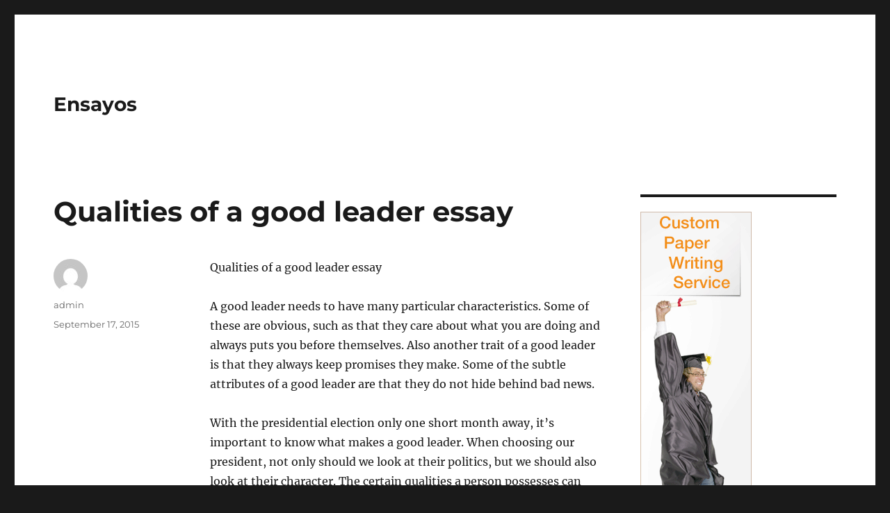

--- FILE ---
content_type: text/css
request_url: http://essayrate.com/wp-content/plugins/easy-table/themes/minimal/style.css?ver=1.8
body_size: 191
content:
/* 
* always include base css to get basic styling for header etc.
*/
@import url(../../css/easy-table.css);

table.easy-table {max-width:100%;background-color:transparent;border-collapse:collapse;border-spacing:0;}

--- FILE ---
content_type: application/javascript; charset=utf-8
request_url: http://essayrate.com/wp-content/plugins/easy-table/js/easy-table-script.js?ver=1.8
body_size: 9394
content:
/*
 * Metadata - jQuery plugin for parsing metadata from elements
 *
 * Copyright (c) 2006 John Resig, Yehuda Katz, J?örn Zaefferer, Paul McLanahan
 *
 * Dual licensed under the MIT and GPL licenses:
 *   http://www.opensource.org/licenses/mit-license.php
 *   http://www.gnu.org/licenses/gpl.html
 *
 * Version: 2.1 
 *
 */
(function($,window,undefined){$.extend({metadata:{defaults:{type:"class",name:"metadata",cre:/({.*})/,single:"metadata"},setType:function(a,b){this.defaults.type=a;this.defaults.name=b},get:function(elem,opts){function getData(data){if("string"!==typeof data){return data}if(data.indexOf("{")<0){data=eval("("+data+")")}}function getObject(data){if("string"===typeof data){data=eval("("+data+")")}return data}var settings=$.extend({},this.defaults,opts),object={},data,match,attr;if(!settings.single.length){settings.single="metadata"}data=$.data(elem,settings.single);if(data){return data}data="{}";if(settings.type=="html5"){$(elem.attributes).each(function(){var a=this.nodeName;if(a.match(/^data-/)){a=a.replace(/^data-/,"");object[a]=getObject(this.nodeValue)}})}else{if(settings.type=="class"){match=settings.cre.exec(elem.className);if(match){data=match[1]}}else if(settings.type=="elem"){if(!elem.getElementsByTagName){return}match=elem.getElementsByTagName(settings.name);if(match.length){data=$.trim(match[0].innerHTML)}}else if(undefined!==elem.getAttribute){attr=elem.getAttribute(settings.name);if(attr){data=attr}}object=getObject(data.indexOf("{")<0?"{"+data+"}":data)}if(data!=="{}"){$.data(elem,settings.single,object)}return object}}});$.fn.metadata=function(a){return $.metadata.get(this[0],a)}})(jQuery,this);

/*!
* TableSorter 2.10.8 - Client-side table sorting with ease!
* @requires jQuery v1.2.6+
*
* Copyright (c) 2007 Christian Bach
* Examples and docs at: http://tablesorter.com
* Dual licensed under the MIT and GPL licenses:
* http://www.opensource.org/licenses/mit-license.php
* http://www.gnu.org/licenses/gpl.html
*
* @type jQuery
* @name tablesorter
* @cat Plugins/Tablesorter
* @author Christian Bach/christian.bach@polyester.se
* @contributor Rob Garrison/https://github.com/Mottie/tablesorter
*/

!function(e){"use strict";e.extend({tablesorter:new function(){function n(e){if(typeof console!=="undefined"&&typeof console.log!=="undefined"){console.log(e)}else{alert(e)}}function r(e,t){n(e+" ("+((new Date).getTime()-t.getTime())+"ms)")}function i(t,n,r){if(!n){return""}var i=t.config,s=i.textExtraction,o="";if(s==="simple"){if(i.supportsTextContent){o=n.textContent}else{o=e(n).text()}}else{if(typeof s==="function"){o=s(n,t,r)}else if(typeof s==="object"&&s.hasOwnProperty(r)){o=s[r](n,t,r)}else{o=i.supportsTextContent?n.textContent:e(n).text()}}return e.trim(o)}function s(e,r,s,o){var u,a=t.parsers.length,f=false,l="",c=true;while(l===""&&c){s++;if(r[s]){f=r[s].cells[o];l=i(e,f,o);if(e.config.debug){n("Checking if value was empty on row "+s+", column: "+o+': "'+l+'"')}}else{c=false}}while(--a>=0){u=t.parsers[a];if(u&&u.id!=="text"&&u.is&&u.is(l,e,f)){return u}}return t.getParserById("text")}function o(e){var r=e.config,i=r.$tbodies=r.$table.children("tbody:not(."+r.cssInfoBlock+")"),o,u,a,f,l,c,h,p="";if(i.length===0){return r.debug?n("*Empty table!* Not building a parser cache"):""}o=i[0].rows;if(o[0]){u=[];a=o[0].cells.length;for(f=0;f<a;f++){l=r.$headers.filter(":not([colspan])");l=l.add(r.$headers.filter('[colspan="1"]')).filter('[data-column="'+f+'"]:last');c=r.headers[f];h=t.getParserById(t.getData(l,c,"sorter"));r.empties[f]=t.getData(l,c,"empty")||r.emptyTo||(r.emptyToBottom?"bottom":"top");r.strings[f]=t.getData(l,c,"string")||r.stringTo||"max";if(!h){h=s(e,o,-1,f)}if(r.debug){p+="column:"+f+"; parser:"+h.id+"; string:"+r.strings[f]+"; empty: "+r.empties[f]+"\n"}u.push(h)}}if(r.debug){n(p)}r.parsers=u}function u(s){var o=s.tBodies,u=s.config,a,f,l=u.parsers,c,h,p,d,v,m,g,y,b=[];u.cache={};if(!l){return u.debug?n("*Empty table!* Not building a cache"):""}if(u.debug){y=new Date}if(u.showProcessing){t.isProcessing(s,true)}for(v=0;v<o.length;v++){u.cache[v]={row:[],normalized:[]};if(!e(o[v]).hasClass(u.cssInfoBlock)){a=o[v]&&o[v].rows.length||0;f=o[v].rows[0]&&o[v].rows[0].cells.length||0;for(p=0;p<a;++p){m=e(o[v].rows[p]);g=[];if(m.hasClass(u.cssChildRow)){u.cache[v].row[u.cache[v].row.length-1]=u.cache[v].row[u.cache[v].row.length-1].add(m);continue}u.cache[v].row.push(m);for(d=0;d<f;++d){c=i(s,m[0].cells[d],d);h=l[d].format(c,s,m[0].cells[d],d);g.push(h);if((l[d].type||"").toLowerCase()==="numeric"){b[d]=Math.max(Math.abs(h)||0,b[d]||0)}}g.push(u.cache[v].normalized.length);u.cache[v].normalized.push(g)}u.cache[v].colMax=b}}if(u.showProcessing){t.isProcessing(s)}if(u.debug){r("Building cache for "+a+" rows",y)}}function a(n,i){var s=n.config,o=n.tBodies,u=[],a=s.cache,f,l,c,h,p,d,v,m,g,y,b,w;if(!a[0]){return}if(s.debug){w=new Date}for(g=0;g<o.length;g++){p=e(o[g]);if(p.length&&!p.hasClass(s.cssInfoBlock)){d=t.processTbody(n,p,true);f=a[g].row;l=a[g].normalized;c=l.length;h=c?l[0].length-1:0;for(v=0;v<c;v++){b=l[v][h];u.push(f[b]);if(!s.appender||!s.removeRows){y=f[b].length;for(m=0;m<y;m++){d.append(f[b][m])}}}t.processTbody(n,d,false)}}if(s.appender){s.appender(n,u)}if(s.debug){r("Rebuilt table",w)}if(!i){t.applyWidget(n)}e(n).trigger("sortEnd",n)}function f(t){var n=[],r={},i=0,s=e(t).find("thead:eq(0), tfoot").children("tr"),o,u,a,f,l,c,h,p,d,v,m,g;for(o=0;o<s.length;o++){c=s[o].cells;for(u=0;u<c.length;u++){l=c[u];h=l.parentNode.rowIndex;p=h+"-"+l.cellIndex;d=l.rowSpan||1;v=l.colSpan||1;if(typeof n[h]==="undefined"){n[h]=[]}for(a=0;a<n[h].length+1;a++){if(typeof n[h][a]==="undefined"){m=a;break}}r[p]=m;i=Math.max(m,i);e(l).attr({"data-column":m});for(a=h;a<h+d;a++){if(typeof n[a]==="undefined"){n[a]=[]}g=n[a];for(f=m;f<m+v;f++){g[f]="x"}}}}t.config.columns=i;return r}function l(e){return/^d/i.test(e)||e===1}function c(i){var s=f(i),o,u,a,c,h,d,v,m=i.config;m.headerList=[];m.headerContent=[];if(m.debug){v=new Date}c=m.cssIcon?'<i class="'+m.cssIcon+'"></i>':"";m.$headers=e(i).find(m.selectorHeaders).each(function(n){u=e(this);o=m.headers[n];m.headerContent[n]=this.innerHTML;h=m.headerTemplate.replace(/\{content\}/g,this.innerHTML).replace(/\{icon\}/g,c);if(m.onRenderTemplate){a=m.onRenderTemplate.apply(u,[n,h]);if(a&&typeof a==="string"){h=a}}this.innerHTML='<div class="tablesorter-header-inner">'+h+"</div>";if(m.onRenderHeader){m.onRenderHeader.apply(u,[n])}this.column=s[this.parentNode.rowIndex+"-"+this.cellIndex];this.order=l(t.getData(u,o,"sortInitialOrder")||m.sortInitialOrder)?[1,0,2]:[0,1,2];this.count=-1;this.lockedOrder=false;d=t.getData(u,o,"lockedOrder")||false;if(typeof d!=="undefined"&&d!==false){this.order=this.lockedOrder=l(d)?[1,1,1]:[0,0,0]}u.addClass(m.cssHeader);m.headerList[n]=this;u.parent().addClass(m.cssHeaderRow);u.attr("tabindex",0)});p(i);if(m.debug){r("Built headers:",v);n(m.$headers)}}function h(e,t,n){var r=e.config;r.$table.find(r.selectorRemove).remove();o(e);u(e);E(r.$table,t,n)}function p(n){var r,i=n.config;i.$headers.each(function(n,s){r=t.getData(s,i.headers[n],"sorter")==="false";s.sortDisabled=r;e(s)[r?"addClass":"removeClass"]("sorter-false")})}function d(t){var n,r,i,s,o=t.config,u=o.sortList,a=[o.cssAsc,o.cssDesc],f=e(t).find("tfoot tr").children().removeClass(a.join(" "));o.$headers.removeClass(a.join(" "));s=u.length;for(r=0;r<s;r++){if(u[r][1]!==2){n=o.$headers.not(".sorter-false").filter('[data-column="'+u[r][0]+'"]'+(s===1?":last":""));if(n.length){for(i=0;i<n.length;i++){if(!n[i].sortDisabled){n.eq(i).addClass(a[u[r][1]]);if(f.length){f.filter('[data-column="'+u[r][0]+'"]').eq(i).addClass(a[u[r][1]])}}}}}}}function v(t){if(t.config.widthFixed&&e(t).find("colgroup").length===0){var n=e("<colgroup>"),r=e(t).width();e(t.tBodies[0]).find("tr:first").children("td").each(function(){n.append(e("<col>").css("width",parseInt(e(this).width()/r*1e3,10)/10+"%"))});e(t).prepend(n)}}function m(t,n){var r,i,s,o=t.config,u=n||o.sortList;o.sortList=[];e.each(u,function(t,n){r=[parseInt(n[0],10),parseInt(n[1],10)];s=o.headerList[r[0]];if(s){o.sortList.push(r);i=e.inArray(r[1],s.order);s.count=i>=0?i:r[1]%(o.sortReset?3:2)}})}function g(e,t){return e&&e[t]?e[t].type||"":""}function y(n,r,i){var s,o,u,f,l,c=n.config,h=!i[c.sortMultiSortKey],p=e(n);p.trigger("sortStart",n);r.count=i[c.sortResetKey]?2:(r.count+1)%(c.sortReset?3:2);if(c.sortRestart){o=r;c.$headers.each(function(){if(this!==o&&(h||!e(this).is("."+c.cssDesc+",."+c.cssAsc))){this.count=-1}})}o=r.column;if(h){c.sortList=[];if(c.sortForce!==null){s=c.sortForce;for(u=0;u<s.length;u++){if(s[u][0]!==o){c.sortList.push(s[u])}}}f=r.order[r.count];if(f<2){c.sortList.push([o,f]);if(r.colSpan>1){for(u=1;u<r.colSpan;u++){c.sortList.push([o+u,f])}}}}else{if(c.sortAppend&&c.sortList.length>1){if(t.isValueInArray(c.sortAppend[0][0],c.sortList)){c.sortList.pop()}}if(t.isValueInArray(o,c.sortList)){for(u=0;u<c.sortList.length;u++){l=c.sortList[u];f=c.headerList[l[0]];if(l[0]===o){l[1]=f.order[f.count];if(l[1]===2){c.sortList.splice(u,1);f.count=-1}}}}else{f=r.order[r.count];if(f<2){c.sortList.push([o,f]);if(r.colSpan>1){for(u=1;u<r.colSpan;u++){c.sortList.push([o+u,f])}}}}}if(c.sortAppend!==null){s=c.sortAppend;for(u=0;u<s.length;u++){if(s[u][0]!==o){c.sortList.push(s[u])}}}p.trigger("sortBegin",n);setTimeout(function(){d(n);b(n);a(n)},1)}function b(t){var n=0,i=t.config,s=i.sortList,o=s.length,u=t.tBodies.length,a,f,l,c,h,p,d,v,m,y;if(i.serverSideSorting||!i.cache[0]){return}if(i.debug){a=new Date}for(l=0;l<u;l++){h=i.cache[l].colMax;p=i.cache[l].normalized;d=p.length;y=p&&p[0]?p[0].length-1:0;p.sort(function(r,u){for(f=0;f<o;f++){c=s[f][0];m=s[f][1];v=/n/i.test(g(i.parsers,c))?"Numeric":"Text";v+=m===0?"":"Desc";if(/Numeric/.test(v)&&i.strings[c]){if(typeof i.string[i.strings[c]]==="boolean"){n=(m===0?1:-1)*(i.string[i.strings[c]]?-1:1)}else{n=i.strings[c]?i.string[i.strings[c]]||0:0}}var a=e.tablesorter["sort"+v](t,r[c],u[c],c,h[c],n);if(a){return a}}return r[y]-u[y]})}if(i.debug){r("Sorting on "+s.toString()+" and dir "+m+" time",a)}}function w(e,t){e.trigger("updateComplete");if(typeof t==="function"){t(e[0])}}function E(e,t,n){if(t!==false&&!e[0].isProcessing){e.trigger("sorton",[e[0].config.sortList,function(){w(e,n)}])}else{w(e,n)}}function S(n){var r=n.config,s=r.$table,f,l;r.$headers.find(r.selectorSort).add(r.$headers.filter(r.selectorSort)).unbind("mousedown.tablesorter mouseup.tablesorter sort.tablesorter keypress.tablesorter").bind("mousedown.tablesorter mouseup.tablesorter sort.tablesorter keypress.tablesorter",function(t,i){if((t.which||t.button)!==1&&!/sort|keypress/.test(t.type)||t.type==="keypress"&&t.which!==13){return false}if(t.type==="mouseup"&&i!==true&&(new Date).getTime()-l>250){return false}if(t.type==="mousedown"){l=(new Date).getTime();return t.target.tagName==="INPUT"?"":!r.cancelSelection}if(r.delayInit&&!r.cache){u(n)}var s=/TH|TD/.test(this.tagName)?e(this):e(this).parents("th, td").filter(":first"),o=s[0];if(!o.sortDisabled){y(n,o,t)}});if(r.cancelSelection){r.$headers.attr("unselectable","on").bind("selectstart",false).css({"user-select":"none",MozUserSelect:"none"})}s.unbind("sortReset update updateRows updateCell updateAll addRows sorton appendCache applyWidgetId applyWidgets refreshWidgets destroy mouseup mouseleave ".split(" ").join(".tablesorter ")).bind("sortReset.tablesorter",function(e){e.stopPropagation();r.sortList=[];d(n);b(n);a(n)}).bind("updateAll.tablesorter",function(e,r,i){e.stopPropagation();t.refreshWidgets(n,true,true);t.restoreHeaders(n);c(n);S(n);h(n,r,i)}).bind("update.tablesorter updateRows.tablesorter",function(e,t,r){e.stopPropagation();p(n);h(n,t,r)}).bind("updateCell.tablesorter",function(t,o,u,a){t.stopPropagation();s.find(r.selectorRemove).remove();var f,l,c,h=s.find("tbody"),p=h.index(e(o).parents("tbody").filter(":first")),d=e(o).parents("tr").filter(":first");o=e(o)[0];if(h.length&&p>=0){l=h.eq(p).find("tr").index(d);c=o.cellIndex;f=r.cache[p].normalized[l].length-1;r.cache[p].row[n.config.cache[p].normalized[l][f]]=d;r.cache[p].normalized[l][c]=r.parsers[c].format(i(n,o,c),n,o,c);E(s,u,a)}}).bind("addRows.tablesorter",function(e,t,u,a){e.stopPropagation();var l,c=t.filter("tr").length,h=[],p=t[0].cells.length,d=s.find("tbody").index(t.parents("tbody").filter(":first"));if(!r.parsers){o(n)}for(l=0;l<c;l++){for(f=0;f<p;f++){h[f]=r.parsers[f].format(i(n,t[l].cells[f],f),n,t[l].cells[f],f)}h.push(r.cache[d].row.length);r.cache[d].row.push([t[l]]);r.cache[d].normalized.push(h);h=[]}E(s,u,a)}).bind("sorton.tablesorter",function(e,t,r,i){e.stopPropagation();s.trigger("sortStart",this);m(n,t);d(n);s.trigger("sortBegin",this);b(n);a(n,i);if(typeof r==="function"){r(n)}}).bind("appendCache.tablesorter",function(e,t,r){e.stopPropagation();a(n,r);if(typeof t==="function"){t(n)}}).bind("applyWidgetId.tablesorter",function(e,i){e.stopPropagation();t.getWidgetById(i).format(n,r,r.widgetOptions)}).bind("applyWidgets.tablesorter",function(e,r){e.stopPropagation();t.applyWidget(n,r)}).bind("refreshWidgets.tablesorter",function(e,r,i){e.stopPropagation();t.refreshWidgets(n,r,i)}).bind("destroy.tablesorter",function(e,r,i){e.stopPropagation();t.destroy(n,r,i)})}var t=this;t.version="2.10.8";t.parsers=[];t.widgets=[];t.defaults={theme:"default",widthFixed:false,showProcessing:false,headerTemplate:"{content}",onRenderTemplate:null,onRenderHeader:null,cancelSelection:true,dateFormat:"mmddyyyy",sortMultiSortKey:"shiftKey",sortResetKey:"ctrlKey",usNumberFormat:true,delayInit:false,serverSideSorting:false,headers:{},ignoreCase:true,sortForce:null,sortList:[],sortAppend:null,sortInitialOrder:"asc",sortLocaleCompare:false,sortReset:false,sortRestart:false,emptyTo:"bottom",stringTo:"max",textExtraction:"simple",textSorter:null,widgets:[],widgetOptions:{zebra:["even","odd"]},initWidgets:true,initialized:null,tableClass:"tablesorter",cssAsc:"tablesorter-headerAsc",cssChildRow:"tablesorter-childRow",cssDesc:"tablesorter-headerDesc",cssHeader:"tablesorter-header",cssHeaderRow:"tablesorter-headerRow",cssIcon:"tablesorter-icon",cssInfoBlock:"tablesorter-infoOnly",cssProcessing:"tablesorter-processing",selectorHeaders:"> thead th, > thead td",selectorSort:"th, td",selectorRemove:".remove-me",debug:false,headerList:[],empties:{},strings:{},parsers:[]};t.log=n;t.benchmark=r;t.construct=function(r){return this.each(function(){if(!this.tHead||this.tBodies.length===0||this.hasInitialized===true){return this.config&&this.config.debug?n("stopping initialization! No thead, tbody or tablesorter has already been initialized"):""}var i=e(this),s=this,a,f="",l=e.metadata;s.hasInitialized=false;s.isProcessing=true;s.config={};a=e.extend(true,s.config,t.defaults,r);e.data(s,"tablesorter",a);if(a.debug){e.data(s,"startoveralltimer",new Date)}a.supportsTextContent=e("<span>x</span>")[0].textContent==="x";a.supportsDataObject=parseFloat(e.fn.jquery)>=1.4;a.string={max:1,min:-1,"max+":1,"max-":-1,zero:0,none:0,"null":0,top:true,bottom:false};if(!/tablesorter\-/.test(i.attr("class"))){f=a.theme!==""?" tablesorter-"+a.theme:""}a.$table=i.addClass(a.tableClass+f);a.$tbodies=i.children("tbody:not(."+a.cssInfoBlock+")");c(s);v(s);o(s);if(!a.delayInit){u(s)}S(s);if(a.supportsDataObject&&typeof i.data().sortlist!=="undefined"){a.sortList=i.data().sortlist}else if(l&&i.metadata()&&i.metadata().sortlist){a.sortList=i.metadata().sortlist}t.applyWidget(s,true);if(a.sortList.length>0){i.trigger("sorton",[a.sortList,{},!a.initWidgets])}else if(a.initWidgets){t.applyWidget(s)}if(a.showProcessing){i.unbind("sortBegin.tablesorter sortEnd.tablesorter").bind("sortBegin.tablesorter sortEnd.tablesorter",function(e){t.isProcessing(s,e.type==="sortBegin")})}s.hasInitialized=true;s.isProcessing=false;if(a.debug){t.benchmark("Overall initialization time",e.data(s,"startoveralltimer"))}i.trigger("tablesorter-initialized",s);if(typeof a.initialized==="function"){a.initialized(s)}})};t.isProcessing=function(n,r,i){n=e(n);var s=n[0].config,o=i||n.find("."+s.cssHeader);if(r){if(s.sortList.length>0){o=o.filter(function(){return this.sortDisabled?false:t.isValueInArray(parseFloat(e(this).attr("data-column")),s.sortList)})}o.addClass(s.cssProcessing)}else{o.removeClass(s.cssProcessing)}};t.processTbody=function(t,n,r){var i;if(r){t.isProcessing=true;n.before('<span class="tablesorter-savemyplace"/>');i=e.fn.detach?n.detach():n.remove();return i}i=e(t).find("span.tablesorter-savemyplace");n.insertAfter(i);i.remove();t.isProcessing=false};t.clearTableBody=function(t){e(t)[0].config.$tbodies.empty()};t.restoreHeaders=function(t){var n=t.config;n.$table.find(n.selectorHeaders).each(function(t){if(e(this).find(".tablesorter-header-inner").length){e(this).html(n.headerContent[t])}})};t.destroy=function(n,r,i){n=e(n)[0];if(!n.hasInitialized){return}t.refreshWidgets(n,true,true);var s=e(n),o=n.config,u=s.find("thead:first"),a=u.find("tr."+o.cssHeaderRow).removeClass(o.cssHeaderRow),f=s.find("tfoot:first > tr").children("th, td");u.find("tr").not(a).remove();s.removeData("tablesorter").unbind("sortReset update updateAll updateRows updateCell addRows sorton appendCache applyWidgetId applyWidgets refreshWidgets destroy mouseup mouseleave keypress sortBegin sortEnd ".split(" ").join(".tablesorter "));o.$headers.add(f).removeClass(o.cssHeader+" "+o.cssAsc+" "+o.cssDesc).removeAttr("data-column");a.find(o.selectorSort).unbind("mousedown.tablesorter mouseup.tablesorter keypress.tablesorter");t.restoreHeaders(n);if(r!==false){s.removeClass(o.tableClass+" tablesorter-"+o.theme)}n.hasInitialized=false;if(typeof i==="function"){i(n)}};t.regex=[/(^([+\-]?(?:0|[1-9]\d*)(?:\.\d*)?(?:[eE][+\-]?\d+)?)?$|^0x[0-9a-f]+$|\d+)/gi,/(^([\w ]+,?[\w ]+)?[\w ]+,?[\w ]+\d+:\d+(:\d+)?[\w ]?|^\d{1,4}[\/\-]\d{1,4}[\/\-]\d{1,4}|^\w+, \w+ \d+, \d{4})/,/^0x[0-9a-f]+$/i];t.sortText=function(e,n,r,i){if(n===r){return 0}var s=e.config,o=s.string[s.empties[i]||s.emptyTo],u=t.regex,a,f,l,c,h,p,d,v;if(n===""&&o!==0){return typeof o==="boolean"?o?-1:1:-o||-1}if(r===""&&o!==0){return typeof o==="boolean"?o?1:-1:o||1}if(typeof s.textSorter==="function"){return s.textSorter(n,r,e,i)}a=n.replace(u[0],"\\0$1\\0").replace(/\\0$/,"").replace(/^\\0/,"").split("\\0");l=r.replace(u[0],"\\0$1\\0").replace(/\\0$/,"").replace(/^\\0/,"").split("\\0");f=parseInt(n.match(u[2]),16)||a.length!==1&&n.match(u[1])&&Date.parse(n);c=parseInt(r.match(u[2]),16)||f&&r.match(u[1])&&Date.parse(r)||null;if(c){if(f<c){return-1}if(f>c){return 1}}v=Math.max(a.length,l.length);for(d=0;d<v;d++){h=isNaN(a[d])?a[d]||0:parseFloat(a[d])||0;p=isNaN(l[d])?l[d]||0:parseFloat(l[d])||0;if(isNaN(h)!==isNaN(p)){return isNaN(h)?1:-1}if(typeof h!==typeof p){h+="";p+=""}if(h<p){return-1}if(h>p){return 1}}return 0};t.sortTextDesc=function(e,n,r,i){if(n===r){return 0}var s=e.config,o=s.string[s.empties[i]||s.emptyTo];if(n===""&&o!==0){return typeof o==="boolean"?o?-1:1:o||1}if(r===""&&o!==0){return typeof o==="boolean"?o?1:-1:-o||-1}if(typeof s.textSorter==="function"){return s.textSorter(r,n,e,i)}return t.sortText(e,r,n)};t.getTextValue=function(e,t,n){if(t){var r,i=e?e.length:0,s=t+n;for(r=0;r<i;r++){s+=e.charCodeAt(r)}return n*s}return 0};t.sortNumeric=function(e,n,r,i,s,o){if(n===r){return 0}var u=e.config,a=u.string[u.empties[i]||u.emptyTo];if(n===""&&a!==0){return typeof a==="boolean"?a?-1:1:-a||-1}if(r===""&&a!==0){return typeof a==="boolean"?a?1:-1:a||1}if(isNaN(n)){n=t.getTextValue(n,s,o)}if(isNaN(r)){r=t.getTextValue(r,s,o)}return n-r};t.sortNumericDesc=function(e,n,r,i,s,o){if(n===r){return 0}var u=e.config,a=u.string[u.empties[i]||u.emptyTo];if(n===""&&a!==0){return typeof a==="boolean"?a?-1:1:a||1}if(r===""&&a!==0){return typeof a==="boolean"?a?1:-1:-a||-1}if(isNaN(n)){n=t.getTextValue(n,s,o)}if(isNaN(r)){r=t.getTextValue(r,s,o)}return r-n};t.characterEquivalents={a:"áàâãäąå",A:"ÁÀÂÃÄĄÅ",c:"çćč",C:"ÇĆČ",e:"éèêëěę",E:"ÉÈÊËĚĘ",i:"íìİîïı",I:"ÍÌİÎÏ",o:"óòôõö",O:"ÓÒÔÕÖ",ss:"ß",SS:"ẞ",u:"úùûüů",U:"ÚÙÛÜŮ"};t.replaceAccents=function(e){var n,r="[",i=t.characterEquivalents;if(!t.characterRegex){t.characterRegexArray={};for(n in i){if(typeof n==="string"){r+=i[n];t.characterRegexArray[n]=new RegExp("["+i[n]+"]","g")}}t.characterRegex=new RegExp(r+"]")}if(t.characterRegex.test(e)){for(n in i){if(typeof n==="string"){e=e.replace(t.characterRegexArray[n],n)}}}return e};t.isValueInArray=function(e,t){var n,r=t.length;for(n=0;n<r;n++){if(t[n][0]===e){return true}}return false};t.addParser=function(e){var n,r=t.parsers.length,i=true;for(n=0;n<r;n++){if(t.parsers[n].id.toLowerCase()===e.id.toLowerCase()){i=false}}if(i){t.parsers.push(e)}};t.getParserById=function(e){var n,r=t.parsers.length;for(n=0;n<r;n++){if(t.parsers[n].id.toLowerCase()===e.toString().toLowerCase()){return t.parsers[n]}}return false};t.addWidget=function(e){t.widgets.push(e)};t.getWidgetById=function(e){var n,r,i=t.widgets.length;for(n=0;n<i;n++){r=t.widgets[n];if(r&&r.hasOwnProperty("id")&&r.id.toLowerCase()===e.toLowerCase()){return r}}};t.applyWidget=function(n,i){n=e(n)[0];var s=n.config,o=s.widgetOptions,u=[],a,f,l,c;if(s.debug){a=new Date}if(s.widgets.length){s.widgets=e.grep(s.widgets,function(t,n){return e.inArray(t,s.widgets)===n});e.each(s.widgets||[],function(e,n){c=t.getWidgetById(n);if(c&&c.id){if(!c.priority){c.priority=10}u[e]=c}});u.sort(function(e,t){return e.priority<t.priority?-1:e.priority===t.priority?0:1});e.each(u,function(t,r){if(r){if(i){if(r.hasOwnProperty("options")){o=n.config.widgetOptions=e.extend(true,{},r.options,o)}if(r.hasOwnProperty("init")){r.init(n,r,s,o)}}else if(!i&&r.hasOwnProperty("format")){r.format(n,s,o,false)}}})}if(s.debug){l=s.widgets.length;r("Completed "+(i===true?"initializing ":"applying ")+l+" widget"+(l!==1?"s":""),a)}};t.refreshWidgets=function(r,i,s){r=e(r)[0];var o,u=r.config,a=u.widgets,f=t.widgets,l=f.length;for(o=0;o<l;o++){if(f[o]&&f[o].id&&(i||e.inArray(f[o].id,a)<0)){if(u.debug){n("Refeshing widgets: Removing "+f[o].id)}if(f[o].hasOwnProperty("remove")){f[o].remove(r,u,u.widgetOptions)}}}if(s!==true){t.applyWidget(r,i)}};t.getData=function(t,n,r){var i="",s=e(t),o,u;if(!s.length){return""}o=e.metadata?s.metadata():false;u=" "+(s.attr("class")||"");if(typeof s.data(r)!=="undefined"||typeof s.data(r.toLowerCase())!=="undefined"){i+=s.data(r)||s.data(r.toLowerCase())}else if(o&&typeof o[r]!=="undefined"){i+=o[r]}else if(n&&typeof n[r]!=="undefined"){i+=n[r]}else if(u!==" "&&u.match(" "+r+"-")){i=u.match(new RegExp("\\s"+r+"-([\\w-]+)"))[1]||""}return e.trim(i)};t.formatFloat=function(t,n){if(typeof t!=="string"||t===""){return t}var r,i=n&&n.config?n.config.usNumberFormat!==false:typeof n!=="undefined"?n:true;if(i){t=t.replace(/,/g,"")}else{t=t.replace(/[\s|\.]/g,"").replace(/,/g,".")}if(/^\s*\([.\d]+\)/.test(t)){t=t.replace(/^\s*\(/,"-").replace(/\)/,"")}r=parseFloat(t);return isNaN(r)?e.trim(t):r};t.isDigit=function(e){return isNaN(e)?/^[\-+(]?\d+[)]?$/.test(e.toString().replace(/[,.'"\s]/g,"")):true}}});var t=e.tablesorter;e.fn.extend({tablesorter:t.construct});t.addParser({id:"text",is:function(){return true},format:function(n,r){var i=r.config;if(n){n=e.trim(i.ignoreCase?n.toLocaleLowerCase():n);n=i.sortLocaleCompare?t.replaceAccents(n):n}return n},type:"text"});t.addParser({id:"digit",is:function(e){return t.isDigit(e)},format:function(n,r){var i=t.formatFloat((n||"").replace(/[^\w,. \-()]/g,""),r);return n&&typeof i==="number"?i:n?e.trim(n&&r.config.ignoreCase?n.toLocaleLowerCase():n):n},type:"numeric"});t.addParser({id:"currency",is:function(e){return/^\(?\d+[\u00a3$\u20ac\u00a4\u00a5\u00a2?.]|[\u00a3$\u20ac\u00a4\u00a5\u00a2?.]\d+\)?$/.test((e||"").replace(/[,. ]/g,""))},format:function(n,r){var i=t.formatFloat((n||"").replace(/[^\w,. \-()]/g,""),r);return n&&typeof i==="number"?i:n?e.trim(n&&r.config.ignoreCase?n.toLocaleLowerCase():n):n},type:"numeric"});t.addParser({id:"ipAddress",is:function(e){return/^\d{1,3}[\.]\d{1,3}[\.]\d{1,3}[\.]\d{1,3}$/.test(e)},format:function(e,n){var r,i=e?e.split("."):"",s="",o=i.length;for(r=0;r<o;r++){s+=("00"+i[r]).slice(-3)}return e?t.formatFloat(s,n):e},type:"numeric"});t.addParser({id:"url",is:function(e){return/^(https?|ftp|file):\/\//.test(e)},format:function(t){return t?e.trim(t.replace(/(https?|ftp|file):\/\//,"")):t},type:"text"});t.addParser({id:"isoDate",is:function(e){return/^\d{4}[\/\-]\d{1,2}[\/\-]\d{1,2}/.test(e)},format:function(e,n){return e?t.formatFloat(e!==""?(new Date(e.replace(/-/g,"/"))).getTime()||"":"",n):e},type:"numeric"});t.addParser({id:"percent",is:function(e){return/(\d\s*?%|%\s*?\d)/.test(e)&&e.length<15},format:function(e,n){return e?t.formatFloat(e.replace(/%/g,""),n):e},type:"numeric"});t.addParser({id:"usLongDate",is:function(e){return/^[A-Z]{3,10}\.?\s+\d{1,2},?\s+(\d{4})(\s+\d{1,2}:\d{2}(:\d{2})?(\s+[AP]M)?)?$/i.test(e)||/^\d{1,2}\s+[A-Z]{3,10}\s+\d{4}/i.test(e)},format:function(e,n){return e?t.formatFloat((new Date(e.replace(/(\S)([AP]M)$/i,"$1 $2"))).getTime()||"",n):e},type:"numeric"});t.addParser({id:"shortDate",is:function(e){return/(^\d{1,2}[\/\s]\d{1,2}[\/\s]\d{4})|(^\d{4}[\/\s]\d{1,2}[\/\s]\d{1,2})/.test((e||"").replace(/\s+/g," ").replace(/[\-.,]/g,"/"))},format:function(e,n,r,i){if(e){var s=n.config,o=s.headerList[i],u=o.dateFormat||t.getData(o,s.headers[i],"dateFormat")||s.dateFormat;e=e.replace(/\s+/g," ").replace(/[\-.,]/g,"/");if(u==="mmddyyyy"){e=e.replace(/(\d{1,2})[\/\s](\d{1,2})[\/\s](\d{4})/,"$3/$1/$2")}else if(u==="ddmmyyyy"){e=e.replace(/(\d{1,2})[\/\s](\d{1,2})[\/\s](\d{4})/,"$3/$2/$1")}else if(u==="yyyymmdd"){e=e.replace(/(\d{4})[\/\s](\d{1,2})[\/\s](\d{1,2})/,"$1/$2/$3")}}return e?t.formatFloat((new Date(e)).getTime()||"",n):e},type:"numeric"});t.addParser({id:"time",is:function(e){return/^(([0-2]?\d:[0-5]\d)|([0-1]?\d:[0-5]\d\s?([AP]M)))$/i.test(e)},format:function(e,n){return e?t.formatFloat((new Date("2000/01/01 "+e.replace(/(\S)([AP]M)$/i,"$1 $2"))).getTime()||"",n):e},type:"numeric"});t.addParser({id:"metadata",is:function(){return false},format:function(t,n,r){var i=n.config,s=!i.parserMetadataName?"sortValue":i.parserMetadataName;return e(r).metadata()[s]},type:"numeric"});t.addWidget({id:"zebra",priority:90,format:function(n,r,i){var s,o,u,a,f,l,c,h,p=new RegExp(r.cssChildRow,"i"),d=r.$tbodies;if(r.debug){l=new Date}for(c=0;c<d.length;c++){s=d.eq(c);h=s.children("tr").length;if(h>1){a=0;o=s.children("tr:visible");o.each(function(){u=e(this);if(!p.test(this.className)){a++}f=a%2===0;u.removeClass(i.zebra[f?1:0]).addClass(i.zebra[f?0:1])})}}if(r.debug){t.benchmark("Applying Zebra widget",l)}},remove:function(t,n,r){var i,s,o=n.$tbodies,u=(r.zebra||["even","odd"]).join(" ");for(i=0;i<o.length;i++){s=e.tablesorter.processTbody(t,o.eq(i),true);s.children().removeClass(u);e.tablesorter.processTbody(t,s,false)}}})}(jQuery)

/*easy table*/
jQuery(document).ready(function($) {
	$("table.tablesorter").tablesorter({
		cssHeader:'easy-table-header'
	})
});